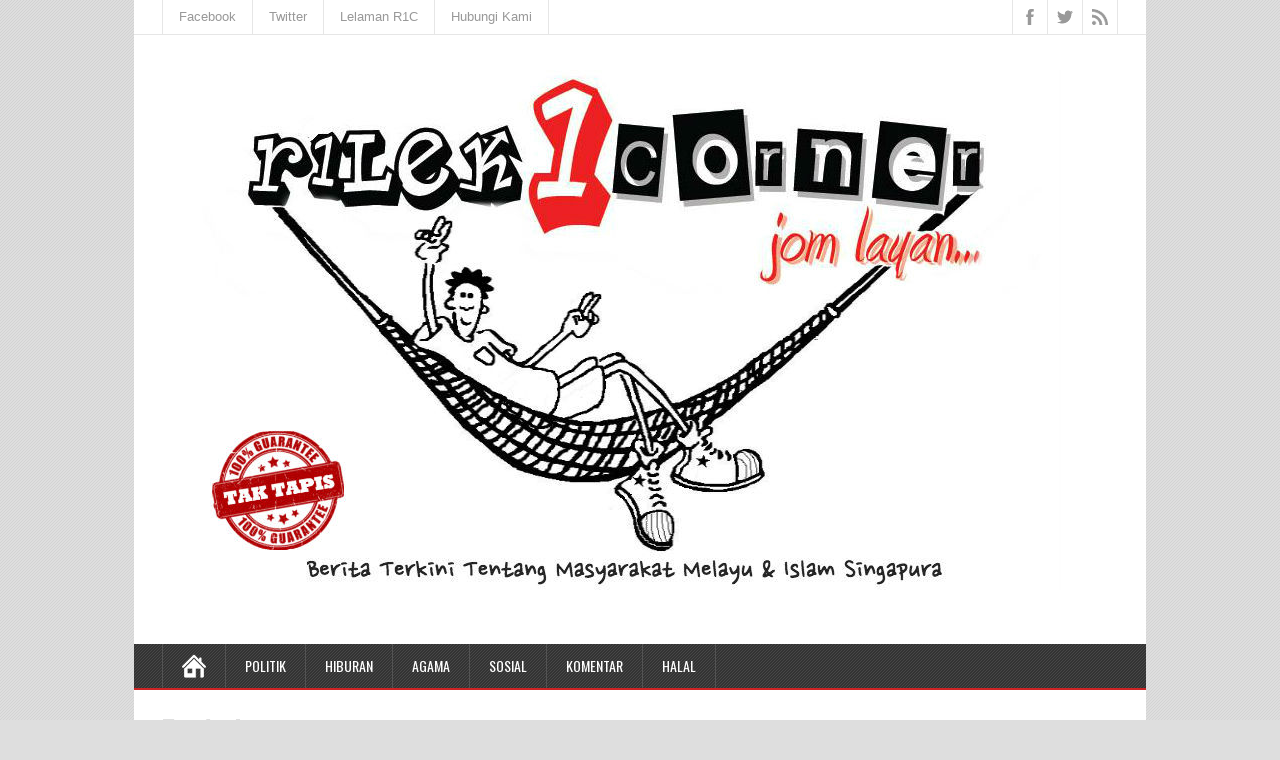

--- FILE ---
content_type: text/html; charset=UTF-8
request_url: https://rilek1corner.com/tag/escooter/
body_size: 9103
content:
<!DOCTYPE html>
<!--[if IE 7]>
<html class="ie ie7" lang="en-US">
<![endif]-->
<!--[if IE 8]>
<html class="ie ie8" lang="en-US">
<![endif]-->
<!--[if !(IE 7) | !(IE 8)  ]><!-->
<html lang="en-US">
<!--<![endif]-->
<head>
  <meta charset="UTF-8" /> 
  <meta name="viewport" content="width=device-width" />   
  <link rel="pingback" href="https://rilek1corner.com/xmlrpc.php">
<title>escooter &#8211; Rilek1Corner</title>
<style type='text/css'>		#wrapper #header .header-content .site-title, #wrapper #header .header-content .site-description, #wrapper #header .header-content .header-logo { max-width: 100%; }</style><meta name='robots' content='max-image-preview:large' />
<link rel='dns-prefetch' href='//apis.google.com' />
<link rel='dns-prefetch' href='//connect.facebook.net' />
<link rel='dns-prefetch' href='//platform.twitter.com' />
<link rel='dns-prefetch' href='//fonts.googleapis.com' />
<link rel="alternate" type="application/rss+xml" title="Rilek1Corner &raquo; Feed" href="https://rilek1corner.com/feed/" />
<link rel="alternate" type="application/rss+xml" title="Rilek1Corner &raquo; Comments Feed" href="https://rilek1corner.com/comments/feed/" />
<link rel="alternate" type="application/rss+xml" title="Rilek1Corner &raquo; escooter Tag Feed" href="https://rilek1corner.com/tag/escooter/feed/" />
<script type="808716924cccca4ceeab080e-text/javascript">
/* <![CDATA[ */
window._wpemojiSettings = {"baseUrl":"https:\/\/s.w.org\/images\/core\/emoji\/15.0.3\/72x72\/","ext":".png","svgUrl":"https:\/\/s.w.org\/images\/core\/emoji\/15.0.3\/svg\/","svgExt":".svg","source":{"concatemoji":"https:\/\/rilek1corner.com\/wp-includes\/js\/wp-emoji-release.min.js?ver=6.6.4"}};
/*! This file is auto-generated */
!function(i,n){var o,s,e;function c(e){try{var t={supportTests:e,timestamp:(new Date).valueOf()};sessionStorage.setItem(o,JSON.stringify(t))}catch(e){}}function p(e,t,n){e.clearRect(0,0,e.canvas.width,e.canvas.height),e.fillText(t,0,0);var t=new Uint32Array(e.getImageData(0,0,e.canvas.width,e.canvas.height).data),r=(e.clearRect(0,0,e.canvas.width,e.canvas.height),e.fillText(n,0,0),new Uint32Array(e.getImageData(0,0,e.canvas.width,e.canvas.height).data));return t.every(function(e,t){return e===r[t]})}function u(e,t,n){switch(t){case"flag":return n(e,"\ud83c\udff3\ufe0f\u200d\u26a7\ufe0f","\ud83c\udff3\ufe0f\u200b\u26a7\ufe0f")?!1:!n(e,"\ud83c\uddfa\ud83c\uddf3","\ud83c\uddfa\u200b\ud83c\uddf3")&&!n(e,"\ud83c\udff4\udb40\udc67\udb40\udc62\udb40\udc65\udb40\udc6e\udb40\udc67\udb40\udc7f","\ud83c\udff4\u200b\udb40\udc67\u200b\udb40\udc62\u200b\udb40\udc65\u200b\udb40\udc6e\u200b\udb40\udc67\u200b\udb40\udc7f");case"emoji":return!n(e,"\ud83d\udc26\u200d\u2b1b","\ud83d\udc26\u200b\u2b1b")}return!1}function f(e,t,n){var r="undefined"!=typeof WorkerGlobalScope&&self instanceof WorkerGlobalScope?new OffscreenCanvas(300,150):i.createElement("canvas"),a=r.getContext("2d",{willReadFrequently:!0}),o=(a.textBaseline="top",a.font="600 32px Arial",{});return e.forEach(function(e){o[e]=t(a,e,n)}),o}function t(e){var t=i.createElement("script");t.src=e,t.defer=!0,i.head.appendChild(t)}"undefined"!=typeof Promise&&(o="wpEmojiSettingsSupports",s=["flag","emoji"],n.supports={everything:!0,everythingExceptFlag:!0},e=new Promise(function(e){i.addEventListener("DOMContentLoaded",e,{once:!0})}),new Promise(function(t){var n=function(){try{var e=JSON.parse(sessionStorage.getItem(o));if("object"==typeof e&&"number"==typeof e.timestamp&&(new Date).valueOf()<e.timestamp+604800&&"object"==typeof e.supportTests)return e.supportTests}catch(e){}return null}();if(!n){if("undefined"!=typeof Worker&&"undefined"!=typeof OffscreenCanvas&&"undefined"!=typeof URL&&URL.createObjectURL&&"undefined"!=typeof Blob)try{var e="postMessage("+f.toString()+"("+[JSON.stringify(s),u.toString(),p.toString()].join(",")+"));",r=new Blob([e],{type:"text/javascript"}),a=new Worker(URL.createObjectURL(r),{name:"wpTestEmojiSupports"});return void(a.onmessage=function(e){c(n=e.data),a.terminate(),t(n)})}catch(e){}c(n=f(s,u,p))}t(n)}).then(function(e){for(var t in e)n.supports[t]=e[t],n.supports.everything=n.supports.everything&&n.supports[t],"flag"!==t&&(n.supports.everythingExceptFlag=n.supports.everythingExceptFlag&&n.supports[t]);n.supports.everythingExceptFlag=n.supports.everythingExceptFlag&&!n.supports.flag,n.DOMReady=!1,n.readyCallback=function(){n.DOMReady=!0}}).then(function(){return e}).then(function(){var e;n.supports.everything||(n.readyCallback(),(e=n.source||{}).concatemoji?t(e.concatemoji):e.wpemoji&&e.twemoji&&(t(e.twemoji),t(e.wpemoji)))}))}((window,document),window._wpemojiSettings);
/* ]]> */
</script>
<style id='wp-emoji-styles-inline-css' type='text/css'>

	img.wp-smiley, img.emoji {
		display: inline !important;
		border: none !important;
		box-shadow: none !important;
		height: 1em !important;
		width: 1em !important;
		margin: 0 0.07em !important;
		vertical-align: -0.1em !important;
		background: none !important;
		padding: 0 !important;
	}
</style>
<link rel='stylesheet' id='wp-block-library-css' href='https://rilek1corner.com/wp-includes/css/dist/block-library/style.min.css?ver=6.6.4' type='text/css' media='all' />
<style id='classic-theme-styles-inline-css' type='text/css'>
/*! This file is auto-generated */
.wp-block-button__link{color:#fff;background-color:#32373c;border-radius:9999px;box-shadow:none;text-decoration:none;padding:calc(.667em + 2px) calc(1.333em + 2px);font-size:1.125em}.wp-block-file__button{background:#32373c;color:#fff;text-decoration:none}
</style>
<style id='global-styles-inline-css' type='text/css'>
:root{--wp--preset--aspect-ratio--square: 1;--wp--preset--aspect-ratio--4-3: 4/3;--wp--preset--aspect-ratio--3-4: 3/4;--wp--preset--aspect-ratio--3-2: 3/2;--wp--preset--aspect-ratio--2-3: 2/3;--wp--preset--aspect-ratio--16-9: 16/9;--wp--preset--aspect-ratio--9-16: 9/16;--wp--preset--color--black: #000000;--wp--preset--color--cyan-bluish-gray: #abb8c3;--wp--preset--color--white: #ffffff;--wp--preset--color--pale-pink: #f78da7;--wp--preset--color--vivid-red: #cf2e2e;--wp--preset--color--luminous-vivid-orange: #ff6900;--wp--preset--color--luminous-vivid-amber: #fcb900;--wp--preset--color--light-green-cyan: #7bdcb5;--wp--preset--color--vivid-green-cyan: #00d084;--wp--preset--color--pale-cyan-blue: #8ed1fc;--wp--preset--color--vivid-cyan-blue: #0693e3;--wp--preset--color--vivid-purple: #9b51e0;--wp--preset--gradient--vivid-cyan-blue-to-vivid-purple: linear-gradient(135deg,rgba(6,147,227,1) 0%,rgb(155,81,224) 100%);--wp--preset--gradient--light-green-cyan-to-vivid-green-cyan: linear-gradient(135deg,rgb(122,220,180) 0%,rgb(0,208,130) 100%);--wp--preset--gradient--luminous-vivid-amber-to-luminous-vivid-orange: linear-gradient(135deg,rgba(252,185,0,1) 0%,rgba(255,105,0,1) 100%);--wp--preset--gradient--luminous-vivid-orange-to-vivid-red: linear-gradient(135deg,rgba(255,105,0,1) 0%,rgb(207,46,46) 100%);--wp--preset--gradient--very-light-gray-to-cyan-bluish-gray: linear-gradient(135deg,rgb(238,238,238) 0%,rgb(169,184,195) 100%);--wp--preset--gradient--cool-to-warm-spectrum: linear-gradient(135deg,rgb(74,234,220) 0%,rgb(151,120,209) 20%,rgb(207,42,186) 40%,rgb(238,44,130) 60%,rgb(251,105,98) 80%,rgb(254,248,76) 100%);--wp--preset--gradient--blush-light-purple: linear-gradient(135deg,rgb(255,206,236) 0%,rgb(152,150,240) 100%);--wp--preset--gradient--blush-bordeaux: linear-gradient(135deg,rgb(254,205,165) 0%,rgb(254,45,45) 50%,rgb(107,0,62) 100%);--wp--preset--gradient--luminous-dusk: linear-gradient(135deg,rgb(255,203,112) 0%,rgb(199,81,192) 50%,rgb(65,88,208) 100%);--wp--preset--gradient--pale-ocean: linear-gradient(135deg,rgb(255,245,203) 0%,rgb(182,227,212) 50%,rgb(51,167,181) 100%);--wp--preset--gradient--electric-grass: linear-gradient(135deg,rgb(202,248,128) 0%,rgb(113,206,126) 100%);--wp--preset--gradient--midnight: linear-gradient(135deg,rgb(2,3,129) 0%,rgb(40,116,252) 100%);--wp--preset--font-size--small: 13px;--wp--preset--font-size--medium: 20px;--wp--preset--font-size--large: 36px;--wp--preset--font-size--x-large: 42px;--wp--preset--spacing--20: 0.44rem;--wp--preset--spacing--30: 0.67rem;--wp--preset--spacing--40: 1rem;--wp--preset--spacing--50: 1.5rem;--wp--preset--spacing--60: 2.25rem;--wp--preset--spacing--70: 3.38rem;--wp--preset--spacing--80: 5.06rem;--wp--preset--shadow--natural: 6px 6px 9px rgba(0, 0, 0, 0.2);--wp--preset--shadow--deep: 12px 12px 50px rgba(0, 0, 0, 0.4);--wp--preset--shadow--sharp: 6px 6px 0px rgba(0, 0, 0, 0.2);--wp--preset--shadow--outlined: 6px 6px 0px -3px rgba(255, 255, 255, 1), 6px 6px rgba(0, 0, 0, 1);--wp--preset--shadow--crisp: 6px 6px 0px rgba(0, 0, 0, 1);}:where(.is-layout-flex){gap: 0.5em;}:where(.is-layout-grid){gap: 0.5em;}body .is-layout-flex{display: flex;}.is-layout-flex{flex-wrap: wrap;align-items: center;}.is-layout-flex > :is(*, div){margin: 0;}body .is-layout-grid{display: grid;}.is-layout-grid > :is(*, div){margin: 0;}:where(.wp-block-columns.is-layout-flex){gap: 2em;}:where(.wp-block-columns.is-layout-grid){gap: 2em;}:where(.wp-block-post-template.is-layout-flex){gap: 1.25em;}:where(.wp-block-post-template.is-layout-grid){gap: 1.25em;}.has-black-color{color: var(--wp--preset--color--black) !important;}.has-cyan-bluish-gray-color{color: var(--wp--preset--color--cyan-bluish-gray) !important;}.has-white-color{color: var(--wp--preset--color--white) !important;}.has-pale-pink-color{color: var(--wp--preset--color--pale-pink) !important;}.has-vivid-red-color{color: var(--wp--preset--color--vivid-red) !important;}.has-luminous-vivid-orange-color{color: var(--wp--preset--color--luminous-vivid-orange) !important;}.has-luminous-vivid-amber-color{color: var(--wp--preset--color--luminous-vivid-amber) !important;}.has-light-green-cyan-color{color: var(--wp--preset--color--light-green-cyan) !important;}.has-vivid-green-cyan-color{color: var(--wp--preset--color--vivid-green-cyan) !important;}.has-pale-cyan-blue-color{color: var(--wp--preset--color--pale-cyan-blue) !important;}.has-vivid-cyan-blue-color{color: var(--wp--preset--color--vivid-cyan-blue) !important;}.has-vivid-purple-color{color: var(--wp--preset--color--vivid-purple) !important;}.has-black-background-color{background-color: var(--wp--preset--color--black) !important;}.has-cyan-bluish-gray-background-color{background-color: var(--wp--preset--color--cyan-bluish-gray) !important;}.has-white-background-color{background-color: var(--wp--preset--color--white) !important;}.has-pale-pink-background-color{background-color: var(--wp--preset--color--pale-pink) !important;}.has-vivid-red-background-color{background-color: var(--wp--preset--color--vivid-red) !important;}.has-luminous-vivid-orange-background-color{background-color: var(--wp--preset--color--luminous-vivid-orange) !important;}.has-luminous-vivid-amber-background-color{background-color: var(--wp--preset--color--luminous-vivid-amber) !important;}.has-light-green-cyan-background-color{background-color: var(--wp--preset--color--light-green-cyan) !important;}.has-vivid-green-cyan-background-color{background-color: var(--wp--preset--color--vivid-green-cyan) !important;}.has-pale-cyan-blue-background-color{background-color: var(--wp--preset--color--pale-cyan-blue) !important;}.has-vivid-cyan-blue-background-color{background-color: var(--wp--preset--color--vivid-cyan-blue) !important;}.has-vivid-purple-background-color{background-color: var(--wp--preset--color--vivid-purple) !important;}.has-black-border-color{border-color: var(--wp--preset--color--black) !important;}.has-cyan-bluish-gray-border-color{border-color: var(--wp--preset--color--cyan-bluish-gray) !important;}.has-white-border-color{border-color: var(--wp--preset--color--white) !important;}.has-pale-pink-border-color{border-color: var(--wp--preset--color--pale-pink) !important;}.has-vivid-red-border-color{border-color: var(--wp--preset--color--vivid-red) !important;}.has-luminous-vivid-orange-border-color{border-color: var(--wp--preset--color--luminous-vivid-orange) !important;}.has-luminous-vivid-amber-border-color{border-color: var(--wp--preset--color--luminous-vivid-amber) !important;}.has-light-green-cyan-border-color{border-color: var(--wp--preset--color--light-green-cyan) !important;}.has-vivid-green-cyan-border-color{border-color: var(--wp--preset--color--vivid-green-cyan) !important;}.has-pale-cyan-blue-border-color{border-color: var(--wp--preset--color--pale-cyan-blue) !important;}.has-vivid-cyan-blue-border-color{border-color: var(--wp--preset--color--vivid-cyan-blue) !important;}.has-vivid-purple-border-color{border-color: var(--wp--preset--color--vivid-purple) !important;}.has-vivid-cyan-blue-to-vivid-purple-gradient-background{background: var(--wp--preset--gradient--vivid-cyan-blue-to-vivid-purple) !important;}.has-light-green-cyan-to-vivid-green-cyan-gradient-background{background: var(--wp--preset--gradient--light-green-cyan-to-vivid-green-cyan) !important;}.has-luminous-vivid-amber-to-luminous-vivid-orange-gradient-background{background: var(--wp--preset--gradient--luminous-vivid-amber-to-luminous-vivid-orange) !important;}.has-luminous-vivid-orange-to-vivid-red-gradient-background{background: var(--wp--preset--gradient--luminous-vivid-orange-to-vivid-red) !important;}.has-very-light-gray-to-cyan-bluish-gray-gradient-background{background: var(--wp--preset--gradient--very-light-gray-to-cyan-bluish-gray) !important;}.has-cool-to-warm-spectrum-gradient-background{background: var(--wp--preset--gradient--cool-to-warm-spectrum) !important;}.has-blush-light-purple-gradient-background{background: var(--wp--preset--gradient--blush-light-purple) !important;}.has-blush-bordeaux-gradient-background{background: var(--wp--preset--gradient--blush-bordeaux) !important;}.has-luminous-dusk-gradient-background{background: var(--wp--preset--gradient--luminous-dusk) !important;}.has-pale-ocean-gradient-background{background: var(--wp--preset--gradient--pale-ocean) !important;}.has-electric-grass-gradient-background{background: var(--wp--preset--gradient--electric-grass) !important;}.has-midnight-gradient-background{background: var(--wp--preset--gradient--midnight) !important;}.has-small-font-size{font-size: var(--wp--preset--font-size--small) !important;}.has-medium-font-size{font-size: var(--wp--preset--font-size--medium) !important;}.has-large-font-size{font-size: var(--wp--preset--font-size--large) !important;}.has-x-large-font-size{font-size: var(--wp--preset--font-size--x-large) !important;}
:where(.wp-block-post-template.is-layout-flex){gap: 1.25em;}:where(.wp-block-post-template.is-layout-grid){gap: 1.25em;}
:where(.wp-block-columns.is-layout-flex){gap: 2em;}:where(.wp-block-columns.is-layout-grid){gap: 2em;}
:root :where(.wp-block-pullquote){font-size: 1.5em;line-height: 1.6;}
</style>
<link rel='stylesheet' id='contact-form-7-css' href='https://rilek1corner.com/wp-content/plugins/contact-form-7/includes/css/styles.css?ver=5.7.5.1' type='text/css' media='all' />
<link rel='stylesheet' id='minezine-style-css' href='https://rilek1corner.com/wp-content/themes/minezine-premium/style.css?ver=6.6.4' type='text/css' media='all' />
<link rel='stylesheet' id='minezine-google-font-default-css' href='//fonts.googleapis.com/css?family=Oswald&#038;subset=latin%2Clatin-ext&#038;ver=6.6.4' type='text/css' media='all' />
<link rel='stylesheet' id='minezine-tab-widget-css' href='https://rilek1corner.com/wp-content/themes/minezine-premium/functions/fe/wp-tab-widget/css/wp-tab-widget.css?ver=6.6.4' type='text/css' media='all' />
<link rel='stylesheet' id='cyclone-template-style-dark-0-css' href='https://rilek1corner.com/wp-content/themes/minezine-premium/cycloneslider/dark/style.css?ver=3.2.0' type='text/css' media='all' />
<link rel='stylesheet' id='cyclone-template-style-default-0-css' href='https://rilek1corner.com/wp-content/themes/minezine-premium/cycloneslider/default/style.css?ver=3.2.0' type='text/css' media='all' />
<link rel='stylesheet' id='cyclone-template-style-standard-0-css' href='https://rilek1corner.com/wp-content/themes/minezine-premium/cycloneslider/standard/style.css?ver=3.2.0' type='text/css' media='all' />
<link rel='stylesheet' id='cyclone-template-style-thumbnails-0-css' href='https://rilek1corner.com/wp-content/plugins/cyclone-slider/templates/thumbnails/style.css?ver=3.2.0' type='text/css' media='all' />
<script type="808716924cccca4ceeab080e-text/javascript" src="https://rilek1corner.com/wp-includes/js/jquery/jquery.min.js?ver=3.7.1" id="jquery-core-js"></script>
<script type="808716924cccca4ceeab080e-text/javascript" src="https://rilek1corner.com/wp-includes/js/jquery/jquery-migrate.min.js?ver=3.4.1" id="jquery-migrate-js"></script>
<!--[if lt IE 9]>
<script type="text/javascript" src="https://rilek1corner.com/wp-content/themes/minezine-premium/js/html5.js?ver=3.6" id="minezine-html5-ie-js"></script>
<![endif]-->
<script type="808716924cccca4ceeab080e-text/javascript" src="https://rilek1corner.com/wp-content/plugins/cyclone-slider/libs/cycle2/jquery.cycle2.min.js?ver=3.2.0" id="jquery-cycle2-js"></script>
<script type="808716924cccca4ceeab080e-text/javascript" src="https://rilek1corner.com/wp-content/plugins/cyclone-slider/libs/cycle2/jquery.cycle2.carousel.min.js?ver=3.2.0" id="jquery-cycle2-carousel-js"></script>
<script type="808716924cccca4ceeab080e-text/javascript" src="https://rilek1corner.com/wp-content/plugins/cyclone-slider/libs/cycle2/jquery.cycle2.swipe.min.js?ver=3.2.0" id="jquery-cycle2-swipe-js"></script>
<script type="808716924cccca4ceeab080e-text/javascript" src="https://rilek1corner.com/wp-content/plugins/cyclone-slider/libs/cycle2/jquery.cycle2.tile.min.js?ver=3.2.0" id="jquery-cycle2-tile-js"></script>
<script type="808716924cccca4ceeab080e-text/javascript" src="https://rilek1corner.com/wp-content/plugins/cyclone-slider/libs/cycle2/jquery.cycle2.video.min.js?ver=3.2.0" id="jquery-cycle2-video-js"></script>
<script type="808716924cccca4ceeab080e-text/javascript" src="https://rilek1corner.com/wp-content/themes/minezine-premium/cycloneslider/dark/script.js?ver=3.2.0" id="cyclone-template-script-dark-0-js"></script>
<script type="808716924cccca4ceeab080e-text/javascript" src="https://rilek1corner.com/wp-content/plugins/cyclone-slider/templates/thumbnails/script.js?ver=3.2.0" id="cyclone-template-script-thumbnails-0-js"></script>
<script type="808716924cccca4ceeab080e-text/javascript" src="https://rilek1corner.com/wp-content/plugins/cyclone-slider/libs/vimeo-player-js/player.js?ver=3.2.0" id="vimeo-player-js-js"></script>
<script type="808716924cccca4ceeab080e-text/javascript" src="https://rilek1corner.com/wp-content/plugins/cyclone-slider/js/client.js?ver=3.2.0" id="cyclone-client-js"></script>
<link rel="https://api.w.org/" href="https://rilek1corner.com/wp-json/" /><link rel="alternate" title="JSON" type="application/json" href="https://rilek1corner.com/wp-json/wp/v2/tags/13487" /><link rel="EditURI" type="application/rsd+xml" title="RSD" href="https://rilek1corner.com/xmlrpc.php?rsd" />
<meta name="generator" content="WordPress 6.6.4" />
<style type="text/css">/* =Responsive Map fix
-------------------------------------------------------------- */
.minezine_map_canvas img {
	max-width: none;
}</style><link rel="icon" href="https://rilek1corner.com/wp-content/uploads/2018/09/cropped-index-32x32.jpg" sizes="32x32" />
<link rel="icon" href="https://rilek1corner.com/wp-content/uploads/2018/09/cropped-index-192x192.jpg" sizes="192x192" />
<link rel="apple-touch-icon" href="https://rilek1corner.com/wp-content/uploads/2018/09/cropped-index-180x180.jpg" />
<meta name="msapplication-TileImage" content="https://rilek1corner.com/wp-content/uploads/2018/09/cropped-index-270x270.jpg" />
 
 
</head>
 
<body class="archive tag tag-escooter tag-13487" id="wrapper">
<div class="pattern"></div> 
   
<div id="container">

  <header id="header">
    <div id="top-navigation-wrapper">
      <div class="top-navigation">
<div class="menu-r1c2-container"><ul id="top-nav" class="menu"><li id="menu-item-2825" class="menu-item menu-item-type-custom menu-item-object-custom menu-item-2825"><a href="https://www.facebook.com/rilek1corner">Facebook</a></li>
<li id="menu-item-2054" class="menu-item menu-item-type-custom menu-item-object-custom menu-item-2054"><a href="https://www.twitter.com/Rilek1Corner">Twitter</a></li>
<li id="menu-item-2055" class="menu-item menu-item-type-custom menu-item-object-custom menu-item-2055"><a href="https://www.rilek1corner.com">Lelaman R1C</a></li>
<li id="menu-item-2056" class="menu-item menu-item-type-post_type menu-item-object-page menu-item-2056"><a href="https://rilek1corner.com/hubungir1c/">Hubungi Kami</a></li>
</ul></div>      
        <div class="header-icons">
          <a class="social-icon facebook-icon" target="_blank" href="https://www.facebook.com/rilek1corner"></a>
          <a class="social-icon twitter-icon" target="_blank" href="https://twitter.com/Rilek1Corner"></a>
          <a class="social-icon rss-icon" target="_blank" href="https://rilek1corner.com/feed"></a>
        </div>
      </div>
    </div>
    
    <div class="header-content">
      <a href="https://rilek1corner.com/"><img class="header-logo" src="https://rilek1corner.com/wp-content/uploads/2014/08/Rilek1corner_3.jpg" alt="Rilek1Corner" /></a>
      <p class="site-description"></p>
    </div>
    <div class="menu-box">
      <div class="navigation-pattern"></div>
      <a class="link-home" href="https://rilek1corner.com/"></a>
<div class="menu-r1c-container"><ul id="nav" class="menu"><li id="menu-item-2830" class="menu-item menu-item-type-taxonomy menu-item-object-category menu-item-2830"><a href="https://rilek1corner.com/category/politik/">Politik</a></li>
<li id="menu-item-2833" class="menu-item menu-item-type-taxonomy menu-item-object-category menu-item-2833"><a href="https://rilek1corner.com/category/hiburan/">Hiburan</a></li>
<li id="menu-item-2060" class="menu-item menu-item-type-taxonomy menu-item-object-category menu-item-2060"><a href="https://rilek1corner.com/category/agama/">Agama</a></li>
<li id="menu-item-2831" class="menu-item menu-item-type-taxonomy menu-item-object-category menu-item-2831"><a href="https://rilek1corner.com/category/singapuraku/">Sosial</a></li>
<li id="menu-item-2057" class="menu-item menu-item-type-taxonomy menu-item-object-category menu-item-2057"><a href="https://rilek1corner.com/category/komentar/">Komentar</a></li>
<li id="menu-item-20849" class="menu-item menu-item-type-taxonomy menu-item-object-category menu-item-20849"><a href="https://rilek1corner.com/category/halal/">HALAL</a></li>
</ul></div>    </div>
    
  </header> <!-- end of header -->

  <div id="main-content">
  <div id="content">   
    <div class="content-headline">
      <h1 class="entry-headline"><span class="entry-headline-text">Tag Archive: <span>escooter</span></span></h1>
<p class="breadcrumb-navigation"><!-- Breadcrumb NavXT 7.2.0 -->
<span typeof="v:Breadcrumb"><a rel="v:url" property="v:title" title="Go to Rilek1Corner." href="https://rilek1corner.com" class="home">Rilek1Corner</a></span> &gt; <span property="itemListElement" typeof="ListItem"><span property="name" class="archive taxonomy post_tag current-item">escooter</span><meta property="url" content="https://rilek1corner.com/tag/escooter/"><meta property="position" content="2"></span></p>    </div>
      <article class="post-entry post-20400 post type-post status-publish format-standard has-post-thumbnail hentry category-singapuraku tag-community tag-dangerous tag-escooter tag-singapore tag-speeding">
        <h2 class="post-entry-headline title single-title entry-title"><a href="https://rilek1corner.com/2017/10/27/3-arrested-for-riding-modified-e-scooters-over-100kmh-records-states-fastest-clocked-was-130kmh/">3 Arrested For Riding &#8216;Modified&#8217; E-Scooters Over 100kmh, Records States Fastest Clocked Was 130kmh</a></h2>
        <p class="post-meta">
          <span class="post-info-author vcard author">Author: <span class="fn"><a href="https://rilek1corner.com/author/rilek1corner/" title="Posts by Rilek1Corner" rel="author">Rilek1Corner</a></span></span>
          <span class="post-info-date post_date date updated"><a href="https://rilek1corner.com/2017/10/27/3-arrested-for-riding-modified-e-scooters-over-100kmh-records-states-fastest-clocked-was-130kmh/">October 27, 2017</a></span>
          <span class="post-info-comments"><a href="https://rilek1corner.com/2017/10/27/3-arrested-for-riding-modified-e-scooters-over-100kmh-records-states-fastest-clocked-was-130kmh/#respond">0 Comments</a></span>
        </p>
        <div class="post-entry-content-wrapper">
          <a href="https://rilek1corner.com/2017/10/27/3-arrested-for-riding-modified-e-scooters-over-100kmh-records-states-fastest-clocked-was-130kmh/"><img width="956" height="606" src="https://rilek1corner.com/wp-content/uploads/2017/10/escooternitro-956x606.jpg" class="attachment-post-thumbnail size-post-thumbnail wp-post-image" alt="" decoding="async" fetchpriority="high" srcset="https://rilek1corner.com/wp-content/uploads/2017/10/escooternitro-956x606.jpg 956w, https://rilek1corner.com/wp-content/uploads/2017/10/escooternitro-640x405.jpg 640w, https://rilek1corner.com/wp-content/uploads/2017/10/escooternitro-768x487.jpg 768w, https://rilek1corner.com/wp-content/uploads/2017/10/escooternitro.jpg 985w" sizes="(max-width: 956px) 100vw, 956px" /></a>
          <div class="post-entry-content">
<p>Three men have been arrested for dangerous driving after they were caught riding their electric scooters at speeds of more than 100kmh. Police said that the three, aged between 32 and 37, were arrested for dangerous driving along Nicoll Drive&#8230;<br /><a class="read-more-button" href="https://rilek1corner.com/2017/10/27/3-arrested-for-riding-modified-e-scooters-over-100kmh-records-states-fastest-clocked-was-130kmh/">Read more</a></p>
          </div>
        </div>
	<div class="social-share">
  <fb:like href="https://rilek1corner.com/2017/10/27/3-arrested-for-riding-modified-e-scooters-over-100kmh-records-states-fastest-clocked-was-130kmh/" send="true" layout="button_count" width="200" show_faces="true"></fb:like>
	<a href="http://twitter.com/share" class="twitter-share-button" data-url="https://rilek1corner.com/2017/10/27/3-arrested-for-riding-modified-e-scooters-over-100kmh-records-states-fastest-clocked-was-130kmh/">Tweet</a>
	<g:plusone size="medium" href="https://rilek1corner.com/2017/10/27/3-arrested-for-riding-modified-e-scooters-over-100kmh-records-states-fastest-clocked-was-130kmh/"></g:plusone>
	</div>
        <div class="post-info">
          <p class="post-category"><span class="post-info-category"><a href="https://rilek1corner.com/category/singapuraku/" rel="category tag">Singapuraku</a></span></p>
          <p class="post-tags"><span class="post-info-tags"><a href="https://rilek1corner.com/tag/community/" rel="tag">community</a>, <a href="https://rilek1corner.com/tag/dangerous/" rel="tag">dangerous</a>, <a href="https://rilek1corner.com/tag/escooter/" rel="tag">escooter</a>, <a href="https://rilek1corner.com/tag/singapore/" rel="tag">Singapore</a>, <a href="https://rilek1corner.com/tag/speeding/" rel="tag">speeding</a></span></p>
        </div>
      </article>      <article class="post-entry post-20123 post type-post status-publish format-standard has-post-thumbnail hentry category-komentar category-singapuraku tag-couple tag-escooter tag-kompang tag-love tag-malay tag-pengantin tag-singapore tag-wedding">
        <h2 class="post-entry-headline title single-title entry-title"><a href="https://rilek1corner.com/2017/09/21/response-pak-andam-terhadap-majlis-perkahwinan-minggu-lalu-yang-menerima-pelbagai-kritikan-kompang-scooter-dan-pengantin/">Response Pak Andam Terhadap Majlis Perkahwinan Minggu Lalu Yang Menerima Pelbagai Kritikan (Kompang, Scooter Dan Pengantin)</a></h2>
        <p class="post-meta">
          <span class="post-info-author vcard author">Author: <span class="fn"><a href="https://rilek1corner.com/author/rilek1corner/" title="Posts by Rilek1Corner" rel="author">Rilek1Corner</a></span></span>
          <span class="post-info-date post_date date updated"><a href="https://rilek1corner.com/2017/09/21/response-pak-andam-terhadap-majlis-perkahwinan-minggu-lalu-yang-menerima-pelbagai-kritikan-kompang-scooter-dan-pengantin/">September 21, 2017</a></span>
          <span class="post-info-comments"><a href="https://rilek1corner.com/2017/09/21/response-pak-andam-terhadap-majlis-perkahwinan-minggu-lalu-yang-menerima-pelbagai-kritikan-kompang-scooter-dan-pengantin/#respond">0 Comments</a></span>
        </p>
        <div class="post-entry-content-wrapper">
          <a href="https://rilek1corner.com/2017/09/21/response-pak-andam-terhadap-majlis-perkahwinan-minggu-lalu-yang-menerima-pelbagai-kritikan-kompang-scooter-dan-pengantin/"><img width="922" height="613" src="https://rilek1corner.com/wp-content/uploads/2017/09/cintaakuseadanya.jpg" class="attachment-post-thumbnail size-post-thumbnail wp-post-image" alt="" decoding="async" srcset="https://rilek1corner.com/wp-content/uploads/2017/09/cintaakuseadanya.jpg 922w, https://rilek1corner.com/wp-content/uploads/2017/09/cintaakuseadanya-640x426.jpg 640w, https://rilek1corner.com/wp-content/uploads/2017/09/cintaakuseadanya-768x511.jpg 768w, https://rilek1corner.com/wp-content/uploads/2017/09/cintaakuseadanya-320x213.jpg 320w, https://rilek1corner.com/wp-content/uploads/2017/09/cintaakuseadanya-196x131.jpg 196w, https://rilek1corner.com/wp-content/uploads/2017/09/cintaakuseadanya-156x104.jpg 156w" sizes="(max-width: 922px) 100vw, 922px" /></a>
          <div class="post-entry-content">
<p>CINTA AKU SEADANYA! Saya adalah Pak Andam Mempelai dan menyaksikan dari mula majlis hingga akhir majlis. Ramai yang comment negative with regards to the Kompang Group WHICH is Proudly Sponsor by adek pengantin Lelaki. Setahu saya mempelai menerima saje dan&#8230;<br /><a class="read-more-button" href="https://rilek1corner.com/2017/09/21/response-pak-andam-terhadap-majlis-perkahwinan-minggu-lalu-yang-menerima-pelbagai-kritikan-kompang-scooter-dan-pengantin/">Read more</a></p>
          </div>
        </div>
	<div class="social-share">
  <fb:like href="https://rilek1corner.com/2017/09/21/response-pak-andam-terhadap-majlis-perkahwinan-minggu-lalu-yang-menerima-pelbagai-kritikan-kompang-scooter-dan-pengantin/" send="true" layout="button_count" width="200" show_faces="true"></fb:like>
	<a href="http://twitter.com/share" class="twitter-share-button" data-url="https://rilek1corner.com/2017/09/21/response-pak-andam-terhadap-majlis-perkahwinan-minggu-lalu-yang-menerima-pelbagai-kritikan-kompang-scooter-dan-pengantin/">Tweet</a>
	<g:plusone size="medium" href="https://rilek1corner.com/2017/09/21/response-pak-andam-terhadap-majlis-perkahwinan-minggu-lalu-yang-menerima-pelbagai-kritikan-kompang-scooter-dan-pengantin/"></g:plusone>
	</div>
        <div class="post-info">
          <p class="post-category"><span class="post-info-category"><a href="https://rilek1corner.com/category/komentar/" rel="category tag">Komentar</a>, <a href="https://rilek1corner.com/category/singapuraku/" rel="category tag">Singapuraku</a></span></p>
          <p class="post-tags"><span class="post-info-tags"><a href="https://rilek1corner.com/tag/couple/" rel="tag">couple</a>, <a href="https://rilek1corner.com/tag/escooter/" rel="tag">escooter</a>, <a href="https://rilek1corner.com/tag/kompang/" rel="tag">kompang</a>, <a href="https://rilek1corner.com/tag/love/" rel="tag">love</a>, <a href="https://rilek1corner.com/tag/malay/" rel="tag">malay</a>, <a href="https://rilek1corner.com/tag/pengantin/" rel="tag">pengantin</a>, <a href="https://rilek1corner.com/tag/singapore/" rel="tag">Singapore</a>, <a href="https://rilek1corner.com/tag/wedding/" rel="tag">wedding</a></span></p>
        </div>
      </article>      <article class="post-entry post-19866 post type-post status-publish format-standard has-post-thumbnail hentry category-singapuraku tag-baby tag-dangerous tag-escooter tag-singapore tag-singaporeans">
        <h2 class="post-entry-headline title single-title entry-title"><a href="https://rilek1corner.com/2017/09/08/spotted-a-group-of-e-scooter-riders-travelling-with-young-kids-ikea-tamp/">Spotted A Group Of E-Scooter Riders Travelling With Young Kids @ IKEA Tamp</a></h2>
        <p class="post-meta">
          <span class="post-info-author vcard author">Author: <span class="fn"><a href="https://rilek1corner.com/author/rilek1corner/" title="Posts by Rilek1Corner" rel="author">Rilek1Corner</a></span></span>
          <span class="post-info-date post_date date updated"><a href="https://rilek1corner.com/2017/09/08/spotted-a-group-of-e-scooter-riders-travelling-with-young-kids-ikea-tamp/">September 8, 2017</a></span>
          <span class="post-info-comments"><a href="https://rilek1corner.com/2017/09/08/spotted-a-group-of-e-scooter-riders-travelling-with-young-kids-ikea-tamp/#respond">0 Comments</a></span>
        </p>
        <div class="post-entry-content-wrapper">
          <a href="https://rilek1corner.com/2017/09/08/spotted-a-group-of-e-scooter-riders-travelling-with-young-kids-ikea-tamp/"><img width="956" height="574" src="https://rilek1corner.com/wp-content/uploads/2017/09/escoot-956x574.jpg" class="attachment-post-thumbnail size-post-thumbnail wp-post-image" alt="" decoding="async" srcset="https://rilek1corner.com/wp-content/uploads/2017/09/escoot-956x574.jpg 956w, https://rilek1corner.com/wp-content/uploads/2017/09/escoot-640x384.jpg 640w, https://rilek1corner.com/wp-content/uploads/2017/09/escoot-768x461.jpg 768w, https://rilek1corner.com/wp-content/uploads/2017/09/escoot-1024x615.jpg 1024w, https://rilek1corner.com/wp-content/uploads/2017/09/escoot.jpg 1384w" sizes="(max-width: 956px) 100vw, 956px" /></a>
          <div class="post-entry-content">
<p>tomper Eugenia was near IKEA Tampines when she saw a group of e-scooter riders travelling with young kids. Two men and a woman were riding the e-scooters and a young boy and girl were sitting on the decks of the&#8230;<br /><a class="read-more-button" href="https://rilek1corner.com/2017/09/08/spotted-a-group-of-e-scooter-riders-travelling-with-young-kids-ikea-tamp/">Read more</a></p>
          </div>
        </div>
	<div class="social-share">
  <fb:like href="https://rilek1corner.com/2017/09/08/spotted-a-group-of-e-scooter-riders-travelling-with-young-kids-ikea-tamp/" send="true" layout="button_count" width="200" show_faces="true"></fb:like>
	<a href="http://twitter.com/share" class="twitter-share-button" data-url="https://rilek1corner.com/2017/09/08/spotted-a-group-of-e-scooter-riders-travelling-with-young-kids-ikea-tamp/">Tweet</a>
	<g:plusone size="medium" href="https://rilek1corner.com/2017/09/08/spotted-a-group-of-e-scooter-riders-travelling-with-young-kids-ikea-tamp/"></g:plusone>
	</div>
        <div class="post-info">
          <p class="post-category"><span class="post-info-category"><a href="https://rilek1corner.com/category/singapuraku/" rel="category tag">Singapuraku</a></span></p>
          <p class="post-tags"><span class="post-info-tags"><a href="https://rilek1corner.com/tag/baby/" rel="tag">baby</a>, <a href="https://rilek1corner.com/tag/dangerous/" rel="tag">dangerous</a>, <a href="https://rilek1corner.com/tag/escooter/" rel="tag">escooter</a>, <a href="https://rilek1corner.com/tag/singapore/" rel="tag">Singapore</a>, <a href="https://rilek1corner.com/tag/singaporeans/" rel="tag">Singaporeans</a></span></p>
        </div>
      </article>      <article class="post-entry post-19463 post type-post status-publish format-standard has-post-thumbnail hentry category-singapuraku category-sosial tag-ebike tag-escooter tag-hit-and-run tag-injured tag-mickie-yap tag-vicky-wu">
        <h2 class="post-entry-headline title single-title entry-title"><a href="https://rilek1corner.com/2017/08/15/finding-hit-and-run-e-bike-rider-riding-at-50kmh-at-gambas-help-needed/">Finding Hit-And-Run E-Bike Rider Riding At 50KM/H At Gambas, Help Needed!</a></h2>
        <p class="post-meta">
          <span class="post-info-author vcard author">Author: <span class="fn"><a href="https://rilek1corner.com/author/rilek1corner/" title="Posts by Rilek1Corner" rel="author">Rilek1Corner</a></span></span>
          <span class="post-info-date post_date date updated"><a href="https://rilek1corner.com/2017/08/15/finding-hit-and-run-e-bike-rider-riding-at-50kmh-at-gambas-help-needed/">August 15, 2017</a></span>
          <span class="post-info-comments"><a href="https://rilek1corner.com/2017/08/15/finding-hit-and-run-e-bike-rider-riding-at-50kmh-at-gambas-help-needed/#respond">0 Comments</a></span>
        </p>
        <div class="post-entry-content-wrapper">
          <a href="https://rilek1corner.com/2017/08/15/finding-hit-and-run-e-bike-rider-riding-at-50kmh-at-gambas-help-needed/"><img width="956" height="669" src="https://rilek1corner.com/wp-content/uploads/2017/08/Ebike-4-956x669.jpg" class="attachment-post-thumbnail size-post-thumbnail wp-post-image" alt="" decoding="async" loading="lazy" srcset="https://rilek1corner.com/wp-content/uploads/2017/08/Ebike-4-956x669.jpg 956w, https://rilek1corner.com/wp-content/uploads/2017/08/Ebike-4-640x448.jpg 640w, https://rilek1corner.com/wp-content/uploads/2017/08/Ebike-4-768x538.jpg 768w, https://rilek1corner.com/wp-content/uploads/2017/08/Ebike-4.jpg 960w" sizes="(max-width: 956px) 100vw, 956px" /></a>
          <div class="post-entry-content">
<p>Incident happened around 5:30PM on 13 August at Gambas (near the Yishun Camp pathway). The danger of selfish e-bike/e-scooter riders riding recklessly hitting pedestrians walking on the pavement. Maybe the government should re-look at the usage of such e-bikes/e-scooters because&#8230;<br /><a class="read-more-button" href="https://rilek1corner.com/2017/08/15/finding-hit-and-run-e-bike-rider-riding-at-50kmh-at-gambas-help-needed/">Read more</a></p>
          </div>
        </div>
	<div class="social-share">
  <fb:like href="https://rilek1corner.com/2017/08/15/finding-hit-and-run-e-bike-rider-riding-at-50kmh-at-gambas-help-needed/" send="true" layout="button_count" width="200" show_faces="true"></fb:like>
	<a href="http://twitter.com/share" class="twitter-share-button" data-url="https://rilek1corner.com/2017/08/15/finding-hit-and-run-e-bike-rider-riding-at-50kmh-at-gambas-help-needed/">Tweet</a>
	<g:plusone size="medium" href="https://rilek1corner.com/2017/08/15/finding-hit-and-run-e-bike-rider-riding-at-50kmh-at-gambas-help-needed/"></g:plusone>
	</div>
        <div class="post-info">
          <p class="post-category"><span class="post-info-category"><a href="https://rilek1corner.com/category/singapuraku/" rel="category tag">Singapuraku</a>, <a href="https://rilek1corner.com/category/sosial/" rel="category tag">Sosial</a></span></p>
          <p class="post-tags"><span class="post-info-tags"><a href="https://rilek1corner.com/tag/ebike/" rel="tag">ebike</a>, <a href="https://rilek1corner.com/tag/escooter/" rel="tag">escooter</a>, <a href="https://rilek1corner.com/tag/hit-and-run/" rel="tag">hit and run</a>, <a href="https://rilek1corner.com/tag/injured/" rel="tag">injured</a>, <a href="https://rilek1corner.com/tag/mickie-yap/" rel="tag">Mickie Yap</a>, <a href="https://rilek1corner.com/tag/vicky-wu/" rel="tag">Vicky Wu</a></span></p>
        </div>
      </article> 
  
  </div> <!-- end of content -->
<aside id="sidebar">
<div id="search-2" class="sidebar-widget widget_search"><form id="searchform" method="get" action="https://rilek1corner.com/">
  <div class="searchform-wrapper"><input type="text" value="" name="s" id="s" placeholder="Search here..." />
  <input type="image" src="https://rilek1corner.com/wp-content/themes/minezine-premium/images/empty.gif" class="send" name="searchsubmit" alt="send" /></div>
</form></div><div id="text-3" class="sidebar-widget widget_text"> <p class="sidebar-headline"><span class="sidebar-headline-text">FACEBOOK R1C</span></p>			<div class="textwidget"><p><a href="https://www.facebook.com/rilek1corner">Posts by @rilek1corner</a></p>
</div>
		</div><div id="text-4" class="sidebar-widget widget_text"> <p class="sidebar-headline"><span class="sidebar-headline-text">TWITTER R1C</span></p>			<div class="textwidget"><a class="twitter-timeline" href="https://twitter.com/Rilek1Corner" data-widget-id="419020415537643520">Tweets by @Rilek1Corner</a>
<script type="808716924cccca4ceeab080e-text/javascript">!function(d,s,id){var js,fjs=d.getElementsByTagName(s)[0],p=/^http:/.test(d.location)?'http':'https';if(!d.getElementById(id)){js=d.createElement(s);js.id=id;js.src=p+"://platform.twitter.com/widgets.js";fjs.parentNode.insertBefore(js,fjs);}}(document,"script","twitter-wjs");</script>
</div>
		</div></aside> <!-- end of sidebar -->
  </div> <!-- end of main-content -->
<footer id="wrapper-footer">
<div class="footer-signature"><div class="footer-signature-content">			<div class="textwidget">Rilek1Corner.com or R1C is a platform for users to submit content and all content remains the property of the individual contributors. The views and opinions expressed by author(s) within the website are solely that of the contributors and in no way reflects the views of Rilek1Corner.com. </div>
		</div></div><div class="footer-signature"><div class="footer-signature-content">			<div class="textwidget"><script type="808716924cccca4ceeab080e-text/javascript">
  (function(i,s,o,g,r,a,m){i['GoogleAnalyticsObject']=r;i[r]=i[r]||function(){
  (i[r].q=i[r].q||[]).push(arguments)},i[r].l=1*new Date();a=s.createElement(o),
  m=s.getElementsByTagName(o)[0];a.async=1;a.src=g;m.parentNode.insertBefore(a,m)
  })(window,document,'script','//www.google-analytics.com/analytics.js','ga');

  ga('create', 'UA-53999220-1', 'auto');
  ga('send', 'pageview');

</script>

<script type="808716924cccca4ceeab080e-text/javascript">
var sc_project=7785119; 
var sc_invisible=1; 
var sc_security="c7530daf"; 
var sc_https=1; 
var sc_remove_link=1; 
var scJsHost = (("https:" == document.location.protocol) ?
"https://secure." : "http://www.");
document.write("<sc"+"ript type='text/javascript' src='" +
scJsHost+
"statcounter.com/counter/counter.js'></"+"script>");
</script>
<noscript><div class="statcounter"><img class="statcounter"
src="https://c.statcounter.com/7785119/0/c7530daf/1/"
alt="site stats"></div></noscript>
</div>
		</div></div></footer>  <!-- end of wrapper-footer -->
</div> <!-- end of container -->
<script type="808716924cccca4ceeab080e-text/javascript" src="https://rilek1corner.com/wp-content/plugins/contact-form-7/includes/swv/js/index.js?ver=5.7.5.1" id="swv-js"></script>
<script type="808716924cccca4ceeab080e-text/javascript" id="contact-form-7-js-extra">
/* <![CDATA[ */
var wpcf7 = {"api":{"root":"https:\/\/rilek1corner.com\/wp-json\/","namespace":"contact-form-7\/v1"},"cached":"1"};
/* ]]> */
</script>
<script type="808716924cccca4ceeab080e-text/javascript" src="https://rilek1corner.com/wp-content/plugins/contact-form-7/includes/js/index.js?ver=5.7.5.1" id="contact-form-7-js"></script>
<script type="808716924cccca4ceeab080e-text/javascript" src="//apis.google.com/js/plusone.js?ver=6.6.4" id="minezine_js_google-js"></script>
<script type="808716924cccca4ceeab080e-text/javascript" src="//connect.facebook.net/en_US/all.js?ver=6.6.4#xfbml=1" id="minezine_js_facebook-js"></script>
<script type="808716924cccca4ceeab080e-text/javascript" src="//platform.twitter.com/widgets.js?ver=6.6.4" id="minezine_js_twitter-js"></script>
<script type="808716924cccca4ceeab080e-text/javascript" src="https://rilek1corner.com/wp-content/themes/minezine-premium/js/flexslider.js?ver=2.2.2" id="minezine-flexslider-js"></script>
<script type="808716924cccca4ceeab080e-text/javascript" src="https://rilek1corner.com/wp-content/themes/minezine-premium/js/flexslider-settings.js?ver=2.2.0" id="minezine-flexslider-settings-js"></script>
<script type="808716924cccca4ceeab080e-text/javascript" src="https://rilek1corner.com/wp-content/themes/minezine-premium/js/placeholders.js?ver=3.0.2" id="minezine-placeholders-js"></script>
<script type="808716924cccca4ceeab080e-text/javascript" src="https://rilek1corner.com/wp-content/themes/minezine-premium/js/scroll-to-top.js?ver=1.0" id="minezine-scroll-to-top-js"></script>
<script type="808716924cccca4ceeab080e-text/javascript" src="https://rilek1corner.com/wp-content/themes/minezine-premium/js/menubox.js?ver=1.0" id="minezine-menubox-js"></script>
<script type="808716924cccca4ceeab080e-text/javascript" src="https://rilek1corner.com/wp-content/themes/minezine-premium/js/selectnav.js?ver=0.1" id="minezine-selectnav-js"></script>
<script type="808716924cccca4ceeab080e-text/javascript" src="https://rilek1corner.com/wp-content/themes/minezine-premium/js/responsive.js?ver=1.0" id="minezine-responsive-js"></script>
<script type="808716924cccca4ceeab080e-text/javascript" id="minezine_widget-js-extra">
/* <![CDATA[ */
var wpt = {"ajax_url":"https:\/\/rilek1corner.com\/wp-admin\/admin-ajax.php"};
/* ]]> */
</script>
<script type="808716924cccca4ceeab080e-text/javascript" src="https://rilek1corner.com/wp-content/themes/minezine-premium/functions/fe/wp-tab-widget/js/wp-tab-widget.js?ver=1.0" id="minezine_widget-js"></script>
   
  
<script src="/cdn-cgi/scripts/7d0fa10a/cloudflare-static/rocket-loader.min.js" data-cf-settings="808716924cccca4ceeab080e-|49" defer></script></body>
</html>

--- FILE ---
content_type: text/html; charset=utf-8
request_url: https://accounts.google.com/o/oauth2/postmessageRelay?parent=https%3A%2F%2Frilek1corner.com&jsh=m%3B%2F_%2Fscs%2Fabc-static%2F_%2Fjs%2Fk%3Dgapi.lb.en.H0R5hnEJFgQ.O%2Fd%3D1%2Frs%3DAHpOoo9sMW3biwZqLR-weMeFfAeYoZsLKA%2Fm%3D__features__
body_size: 161
content:
<!DOCTYPE html><html><head><title></title><meta http-equiv="content-type" content="text/html; charset=utf-8"><meta http-equiv="X-UA-Compatible" content="IE=edge"><meta name="viewport" content="width=device-width, initial-scale=1, minimum-scale=1, maximum-scale=1, user-scalable=0"><script src='https://ssl.gstatic.com/accounts/o/2580342461-postmessagerelay.js' nonce="ruELhqwgDB7QPmg1lIBoOw"></script></head><body><script type="text/javascript" src="https://apis.google.com/js/rpc:shindig_random.js?onload=init" nonce="ruELhqwgDB7QPmg1lIBoOw"></script></body></html>

--- FILE ---
content_type: text/css
request_url: https://rilek1corner.com/wp-content/themes/minezine-premium/functions/fe/wp-tab-widget/css/wp-tab-widget.css?ver=6.6.4
body_size: 582
content:
/*
wp-tab-widget.css
*/

.minezine_widget_content {
    position: relative;
    border: 1px solid #e8e8e8; 
}
.minezine_widget_content img {
    max-width: 100%;
    height: auto;
}
.minezine_widget_content .tab_title a {
    color: #333333;
}
.minezine_widget_content ul {
  margin-left: 0 !important; 
  margin-top: 0 !important;                             
}
.minezine_widget_content ul.wpt-tabs li {
    list-style: none;
    display: block;
    width: 50%;
    float: left;
    text-align: center;
    margin: 0;
    padding: 0 !important;
}
.minezine_widget_content ul.has-1-tabs li {
    width: 100%;
    float: none;
    margin: 0 auto;
}
.minezine_widget_content ul.has-2-tabs li {
    
}
.minezine_widget_content ul.has-3-tabs li {
    width: 33.33%;
}
.minezine_widget_content ul.has-4-tabs li {
    width: 50%;
}
.minezine_widget_content .has-4-tabs .tab_title.selected a {
    border-bottom: 1px solid #e8e8e8;
}
.minezine_widget_content .has-4-tabs .tab_title:nth-child(3) a {
    border-left: 0;
}
.minezine_widget_content .tab_title a {
    display: block;
    background: #f0f0f0;
    border-left: 1px solid #e8e8e8;
    border-bottom: 1px solid #e8e8e8;
    padding: 2px 0 4px;
    line-height: 2.4;
    text-decoration: none;
    position: relative;
    font-weight: bold;
}
.minezine_widget_content .tab_title:first-child a {
    margin-left: 0;
    border-left: 0;
}
.minezine_widget_content .tab_title.selected a {
    background: #fff;
    border-bottom: 1px solid #fff;
}
.minezine_widget_content .inside {
    padding-top: 10px;
}
.minezine_widget_content .tab-content li {
    list-style-type: none;
    float: left;
    width: 100%;
    -moz-box-sizing: border-box;
    box-sizing: border-box;
    margin: 0 0 11px 0;
    padding: 0px 15px 15px 15px;
    border-bottom: 1px solid #e8e8e8;
    text-align: left;
    color: #444;
    background: none;
    position: relative;
    line-height: 150% !important;
    height: auto !important;
}
.minezine_widget_content .tab-content li:last-child {
    border: none;
    margin-bottom: 0;
}
.minezine_widget_content .tab-content li:first-child {
    padding-top: 5px;
}

.wpt_thumb_small {
    float: left;
    margin-right: 12px;
    width: 60px;
    height: 60px;
    overflow: hidden;
}
.wpt_thumb_large {
    float: none;
    max-width: 100%;
    display: inline-block;
    margin-bottom: 4px;
    position: relative;
}
.minezine_widget_content .entry-title {
    font-weight: bold;
    margin: 0;
    padding: 0;
}
.minezine_widget_content .wpt-postmeta, .wpt_comment_content, .wpt_excerpt {
    color: #999;
    font-size: 13px;
}
.minezine_widget_content .wp-post-image {
    margin: 0 !important;
}

/* Comments */
.wpt_avatar {
    margin-right: 10px;
    float: left;
}
.wpt_comment_content p, .wpt_excerpt p {
    margin-bottom: 0;
}
.wpt_comment_meta {
    font-weight: bold;
}

/* Tags tab */
.minezine_widget_content #tags-tab-content {
    padding-bottom: 10px;
}
.minezine_widget_content #tags-tab-content ul {
    margin: 0;
    overflow: hidden;
    padding: 0 10px;
    text-align: center;
    font-size: 0;
    line-height: 0;
    background-image: none !important;
}
.minezine_widget_content #tags-tab-content ul li {
    width: auto;
    color: #fff;
    margin-bottom: 0;
    list-style: none;
    display: inline-block;
    padding: 0;
    margin: 3px 3px 0 0;
    min-height: 20px !important;
    line-height: 20px !important;
    float: none;
    font-size: 13px;
}
.minezine_widget_content #tags-tab-content ul li a {
    padding: 5px 7px;
    background: #f0f0f0;
    white-space: nowrap;
    display: block;
}

/* Pagination */
.minezine_widget_content .wpt-pagination {
    margin: 0;
    width: 100%;
    padding-top: 0;
    padding-bottom: 15px;
    float: left;
}
.minezine_widget_content .wpt-pagination a {
    margin: 0 15px;
    color: #999999 !important;
}
.wpt-pagination a.next {
    float: right;
}

/* Loading... */
.wpt-loading:after {
    content: "";
    display: block;
    position: absolute;
    top: 0;
    right: 0;
    bottom: 0;
    left: 0;
    background-color: rgba(255,255,255,0.8);
}
.clear {
    clear: both;
}

--- FILE ---
content_type: application/x-javascript
request_url: https://rilek1corner.com/wp-content/themes/minezine-premium/js/flexslider-settings.js?ver=2.2.0
body_size: -308
content:
(function($) {
  $(window).load(function(){
  $('.flexslider').flexslider({
    animation: "slide",
    slideshow: false,
    controlNav: false,
    animationLoop: false,
    itemWidth: 160,
    prevText: "&lt;",
    nextText: "&gt;",
  start: function(slider){
    $('body').removeClass('loading');
}
});
});
})(jQuery);

--- FILE ---
content_type: text/plain
request_url: https://www.google-analytics.com/j/collect?v=1&_v=j102&a=156249568&t=pageview&_s=1&dl=https%3A%2F%2Frilek1corner.com%2Ftag%2Fescooter%2F&ul=en-us%40posix&dt=escooter%20%E2%80%93%20Rilek1Corner&sr=1280x720&vp=1280x720&_u=IEBAAEABAAAAACAAI~&jid=1234349806&gjid=1304742937&cid=1495734789.1765487220&tid=UA-53999220-1&_gid=1066093826.1765487220&_r=1&_slc=1&z=657418565
body_size: -451
content:
2,cG-EPY2G8L7R3

--- FILE ---
content_type: application/x-javascript
request_url: https://rilek1corner.com/wp-content/plugins/cyclone-slider/libs/cycle2/jquery.cycle2.carousel.min.js?ver=3.2.0
body_size: 983
content:
/* Plugin for Cycle2; Copyright (c) 2012 M. Alsup; v20141007 */
!function(a){"use strict";a(document).on("cycle-bootstrap",function(a,b,c){"carousel"===b.fx&&(c.getSlideIndex=function(a){var b=this.opts()._carouselWrap.children(),c=b.index(a);return c%b.length},c.next=function(){var a=b.reverse?-1:1;b.allowWrap===!1&&b.currSlide+a>b.slideCount-b.carouselVisible||(b.API.advanceSlide(a),b.API.trigger("cycle-next",[b]).log("cycle-next"))})}),a.fn.cycle.transitions.carousel={preInit:function(b){b.hideNonActive=!1,b.container.on("cycle-destroyed",a.proxy(this.onDestroy,b.API)),b.API.stopTransition=this.stopTransition;for(var c=0;c<b.startingSlide;c++)b.container.append(b.slides[0])},postInit:function(b){var c,d,e,f,g=b.carouselVertical;b.carouselVisible&&b.carouselVisible>b.slideCount&&(b.carouselVisible=b.slideCount-1);var h=b.carouselVisible||b.slides.length,i={display:g?"block":"inline-block",position:"static"};if(b.container.css({position:"relative",overflow:"hidden"}),b.slides.css(i),b._currSlide=b.currSlide,f=a('<div class="cycle-carousel-wrap"></div>').prependTo(b.container).css({margin:0,padding:0,top:0,left:0,position:"absolute"}).append(b.slides),b._carouselWrap=f,g||f.css("white-space","nowrap"),b.allowWrap!==!1){for(d=0;d<(void 0===b.carouselVisible?2:1);d++){for(c=0;c<b.slideCount;c++)f.append(b.slides[c].cloneNode(!0));for(c=b.slideCount;c--;)f.prepend(b.slides[c].cloneNode(!0))}f.find(".cycle-slide-active").removeClass("cycle-slide-active"),b.slides.eq(b.startingSlide).addClass("cycle-slide-active")}b.pager&&b.allowWrap===!1&&(e=b.slideCount-h,a(b.pager).children().filter(":gt("+e+")").hide()),b._nextBoundry=b.slideCount-b.carouselVisible,this.prepareDimensions(b)},prepareDimensions:function(b){var c,d,e,f,g=b.carouselVertical,h=b.carouselVisible||b.slides.length;if(b.carouselFluid&&b.carouselVisible?b._carouselResizeThrottle||this.fluidSlides(b):b.carouselVisible&&b.carouselSlideDimension?(c=h*b.carouselSlideDimension,b.container[g?"height":"width"](c)):b.carouselVisible&&(c=h*a(b.slides[0])[g?"outerHeight":"outerWidth"](!0),b.container[g?"height":"width"](c)),d=b.carouselOffset||0,b.allowWrap!==!1)if(b.carouselSlideDimension)d-=(b.slideCount+b.currSlide)*b.carouselSlideDimension;else for(e=b._carouselWrap.children(),f=0;f<b.slideCount+b.currSlide;f++)d-=a(e[f])[g?"outerHeight":"outerWidth"](!0);b._carouselWrap.css(g?"top":"left",d)},fluidSlides:function(b){function c(){clearTimeout(e),e=setTimeout(d,20)}function d(){b._carouselWrap.stop(!1,!0);var a=b.container.width()/b.carouselVisible;a=Math.ceil(a-g),b._carouselWrap.children().width(a),b._sentinel&&b._sentinel.width(a),h(b)}var e,f=b.slides.eq(0),g=f.outerWidth()-f.width(),h=this.prepareDimensions;a(window).on("resize",c),b._carouselResizeThrottle=c,d()},transition:function(b,c,d,e,f){var g,h={},i=b.nextSlide-b.currSlide,j=b.carouselVertical,k=b.speed;if(b.allowWrap===!1){e=i>0;var l=b._currSlide,m=b.slideCount-b.carouselVisible;i>0&&b.nextSlide>m&&l==m?i=0:i>0&&b.nextSlide>m?i=b.nextSlide-l-(b.nextSlide-m):0>i&&b.currSlide>m&&b.nextSlide>m?i=0:0>i&&b.currSlide>m?i+=b.currSlide-m:l=b.currSlide,g=this.getScroll(b,j,l,i),b.API.opts()._currSlide=b.nextSlide>m?m:b.nextSlide}else e&&0===b.nextSlide?(g=this.getDim(b,b.currSlide,j),f=this.genCallback(b,e,j,f)):e||b.nextSlide!=b.slideCount-1?g=this.getScroll(b,j,b.currSlide,i):(g=this.getDim(b,b.currSlide,j),f=this.genCallback(b,e,j,f));h[j?"top":"left"]=e?"-="+g:"+="+g,b.throttleSpeed&&(k=g/a(b.slides[0])[j?"height":"width"]()*b.speed),b._carouselWrap.animate(h,k,b.easing,f)},getDim:function(b,c,d){var e=a(b.slides[c]);return e[d?"outerHeight":"outerWidth"](!0)},getScroll:function(a,b,c,d){var e,f=0;if(d>0)for(e=c;c+d>e;e++)f+=this.getDim(a,e,b);else for(e=c;e>c+d;e--)f+=this.getDim(a,e,b);return f},genCallback:function(b,c,d,e){return function(){var c=a(b.slides[b.nextSlide]).position(),f=0-c[d?"top":"left"]+(b.carouselOffset||0);b._carouselWrap.css(b.carouselVertical?"top":"left",f),e()}},stopTransition:function(){var a=this.opts();a.slides.stop(!1,!0),a._carouselWrap.stop(!1,!0)},onDestroy:function(){var b=this.opts();b._carouselResizeThrottle&&a(window).off("resize",b._carouselResizeThrottle),b.slides.prependTo(b.container),b._carouselWrap.remove()}}}(jQuery);